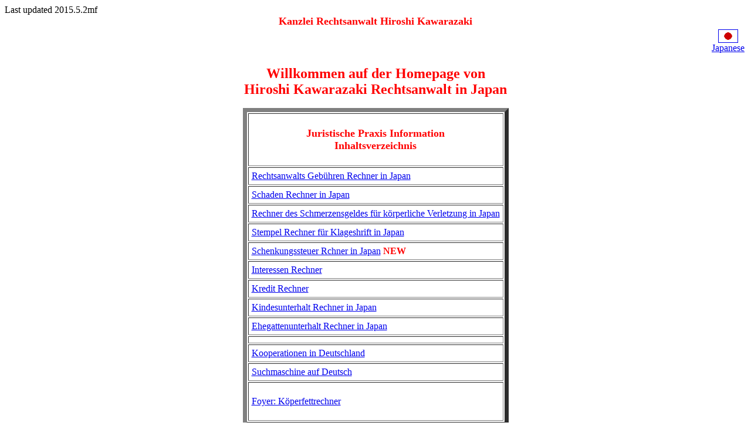

--- FILE ---
content_type: text/html
request_url: https://www.asahi-net.or.jp/~zi3h-kwrz/indexg.html
body_size: 1459
content:
<!DOCTYPE HTML PUBLIC "-//W3C//DTD HTML 4.01 Transitional//EN">
<html lang="de">
<HEAD>
<META http-equiv="content-type" content="text/html;charset=iso-8859-1">
<TITLE>Legal Information von Japan</TITLE>
<meta http-equiv="Content-Language" content="de">


<META name="description" content="Wir bieten legal Information von Japan, einen geb&uuml;hren Rechner des Anwalts und Kindesunterhalt Rechner und anderes an. Sie k&ouml;nnen auf Welle rechnen.">


<META name="keywords" content="Advokatgeb&uuml;hren,Honorar,Geb&uuml;hren,Rechner,Rechnung,rechen,Ehrensold,Klage,Proze&szlig;bevollm&auml;chtigter,Anwaltskosten,Anwaltsgeb&uuml;hren,Rechtsanw&auml;lte,Anwaltshaft">


<meta name="viewport" content="width=device-width, initial-scale=1">

</HEAD>
<BODY>
Last updated 2015.5.2mf<CENTER><FONT SIZE=4 COLOR="#FF0000"><B>Kanzlei Rechtsanwalt Hiroshi Kawarazaki</B></FONT>
<DIV ALIGN="RIGHT">
<TABLE><TR><TD ALIGN="CENTER"><A HREF="index.html"><IMG SRC="japan.gif" border="1" alt="Japanese"></A>
<BR><A HREF="index.html">Japanese</A>

</TD></TR></TABLE>








</div>
<BR>
<CENTER>

<FONT SIZE=5 COLOR="#FF0000"><B>Willkommen auf der Homepage von <BR>Hiroshi Kawarazaki Rechtsanwalt in Japan</B>
</FONT>

</CENTER>

<BR><TABLE border="7" cellpadding="5" align="center">
<TR><TD ALIGN="CENTER" VALIGN="MIDDLE"><BR><FONT SIZE=4 COLOR="#FF0000"><B>Juristische Praxis Information</B><BR></FONT><FONT SIZE=4 COLOR="#FF0000"><B>Inhaltsverzeichnis
</B></FONT><BR><BR></TD><TR><TD>
 <A HREF="ger-feecal.html">Rechtsanwalts Geb&uuml;hren Rechner in Japan</A></TD></TR><TR><TD>
 <A HREF="ger-trafcal.html">Schaden Rechner in Japan</A>
</TD></TR><TR><TD>
 <A HREF="ger-consocal.html">Rechner des Schmerzensgeldes f&uuml;r k&ouml;rperliche Verletzung in Japan</A>
</TD></TR>


<TR><TD>
 <A HREF="ger-stampcal.html">Stempel Rechner f&uuml;r Klageshrift in Japan</A>
</TD></TR>

<TR><TD>
 <A HREF="ger-giftcal.html">Schenkungssteuer Rchner in Japan</A> <FONT SIZE=3 COLOR="#FF0000"><B>NEW</B></FONT>

</TD></TR>



<TR><TD>
 <A HREF="ger-risokucal.html">Interessen Rechner</A></TD></TR><TR><TD>
 <A HREF="ger-loancal.html">Kredit Rechner</A></TD></TR>
<TR><TD>
 <A HREF="ger-chspcal.html">Kindesunterhalt Rechner in Japan</A> </TD></TR><TR><TD>
 <A HREF="ger-wfspcal.html">Ehegattenunterhalt Rechner in Japan</A> </TD></TR><TR><TD>




<TR><TD><A HREF="koope-g.html">Kooperationen in Deutschland
</A> 


</TD></TR>





<!--

<TR><TD><A HREF="http://www.makris.de">Makris Rechtsanw?te
</A><br>Makris Law Office in Duesseldorf, <B>Deutschland</B> 


</TD></TR>
<TR><TD><A HREF="http://www.nina-hesse.de">Rechtsanw?tin Nina Hesse, M.L.E.

 

</A><br>Nina Hesse Law Office in Garbsen, <B>Deutschland</B> 


</TD></TR>

-->



<TR><TD>
<p class="robots-nocontent">

 <A HREF="gsuche.html">Suchmaschine auf  Deutsch</A>

</p>


</TD></TR><TR><TD><BR>
 <A HREF="ger-himancal.html">Foyer:  K&ouml;perfettrechner</A><BR><BR></TD></TR>
</TABLE></CENTER><BR><!--
Gesetzet, da&szlig; Java applet erscheinte nicht oder  funktionierte nicht.<BR>

Wenn Sie Windows XP verwenden, hat es nicht Jave Vertual Maschine.

Bitte update Windows auf folgenden Seite.<BR>
<A HREF="http://www.microsoft.com/windowsxp/default.asp">Windows update</A> <A HREF="http://www.microsoft.com/germany/windows/">Microsoft De</A>

-->

<BR>




Ich kann nicht gut Deutsch. Wenn Sie entdecken den Fehler, lassen Sie es mich bitte wissen.  <BR>
Wir sch&auml;tzen Ihren <A HREF="form.html">Mail</A>. 

<!--
BR><P>Sie sind der 
<IMG SRC="http://cgi.asahi-net.or.jp/cgi-bin/Count.cgi?df=
indexg.dat&st=1&ft=0&dd=B&pad=N" ALT=""> Besucher 
-->


<HR>Seit dem 8. August 1998 
</BODY></HTML>